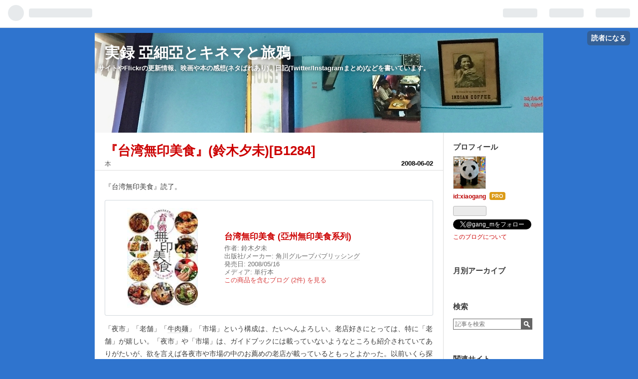

--- FILE ---
content_type: text/html; charset=utf-8
request_url: https://xiaogang.hatenablog.jp/entry/20080602/p1
body_size: 11093
content:
<!DOCTYPE html>
<html
  lang="ja"

data-admin-domain="//blog.hatena.ne.jp"
data-admin-origin="https://blog.hatena.ne.jp"
data-author="xiaogang"
data-avail-langs="ja en"
data-blog="xiaogang.hatenablog.jp"
data-blog-host="xiaogang.hatenablog.jp"
data-blog-is-public="1"
data-blog-name="実録 亞細亞とキネマと旅鴉"
data-blog-owner="xiaogang"
data-blog-show-ads=""
data-blog-show-sleeping-ads=""
data-blog-uri="https://xiaogang.hatenablog.jp/"
data-blog-uuid="10257846132626137822"
data-blogs-uri-base="https://xiaogang.hatenablog.jp"
data-brand="pro"
data-data-layer="{&quot;hatenablog&quot;:{&quot;admin&quot;:{},&quot;analytics&quot;:{&quot;brand_property_id&quot;:&quot;&quot;,&quot;measurement_id&quot;:&quot;&quot;,&quot;non_sampling_property_id&quot;:&quot;&quot;,&quot;property_id&quot;:&quot;&quot;,&quot;separated_property_id&quot;:&quot;UA-29716941-21&quot;},&quot;blog&quot;:{&quot;blog_id&quot;:&quot;10257846132626137822&quot;,&quot;content_seems_japanese&quot;:&quot;true&quot;,&quot;disable_ads&quot;:&quot;pro&quot;,&quot;enable_ads&quot;:&quot;false&quot;,&quot;enable_keyword_link&quot;:&quot;false&quot;,&quot;entry_show_footer_related_entries&quot;:&quot;true&quot;,&quot;force_pc_view&quot;:&quot;false&quot;,&quot;is_public&quot;:&quot;true&quot;,&quot;is_responsive_view&quot;:&quot;false&quot;,&quot;is_sleeping&quot;:&quot;false&quot;,&quot;lang&quot;:&quot;ja&quot;,&quot;name&quot;:&quot;\u5b9f\u9332 \u4e9e\u7d30\u4e9e\u3068\u30ad\u30cd\u30de\u3068\u65c5\u9d09&quot;,&quot;owner_name&quot;:&quot;xiaogang&quot;,&quot;uri&quot;:&quot;https://xiaogang.hatenablog.jp/&quot;},&quot;brand&quot;:&quot;pro&quot;,&quot;page_id&quot;:&quot;entry&quot;,&quot;permalink_entry&quot;:{&quot;author_name&quot;:&quot;xiaogang&quot;,&quot;categories&quot;:&quot;\u672c&quot;,&quot;character_count&quot;:477,&quot;date&quot;:&quot;2008-06-02&quot;,&quot;entry_id&quot;:&quot;10257846132628911508&quot;,&quot;first_category&quot;:&quot;\u672c&quot;,&quot;hour&quot;:&quot;0&quot;,&quot;title&quot;:&quot;\u300e\u53f0\u6e7e\u7121\u5370\u7f8e\u98df\u300f(\u9234\u6728\u5915\u672a)[B1284]&quot;,&quot;uri&quot;:&quot;https://xiaogang.hatenablog.jp/entry/20080602/p1&quot;},&quot;pro&quot;:&quot;pro&quot;,&quot;router_type&quot;:&quot;blogs&quot;}}"
data-device="pc"
data-dont-recommend-pro="false"
data-global-domain="https://hatena.blog"
data-globalheader-color="b"
data-globalheader-type="pc"
data-has-touch-view="1"
data-help-url="https://help.hatenablog.com"
data-page="entry"
data-parts-domain="https://hatenablog-parts.com"
data-plus-available="1"
data-pro="true"
data-router-type="blogs"
data-sentry-dsn="https://03a33e4781a24cf2885099fed222b56d@sentry.io/1195218"
data-sentry-environment="production"
data-sentry-sample-rate="0.1"
data-static-domain="https://cdn.blog.st-hatena.com"
data-version="ce040fcbad0d42a5e1cae88990dad0"




  data-initial-state="{}"

  >
  <head prefix="og: http://ogp.me/ns# fb: http://ogp.me/ns/fb# article: http://ogp.me/ns/article#">

  

  

  


  

  <meta name="robots" content="max-image-preview:large" />


  <meta charset="utf-8"/>
  <meta http-equiv="X-UA-Compatible" content="IE=7; IE=9; IE=10; IE=11" />
  <title>『台湾無印美食』(鈴木夕未)[B1284] - 実録 亞細亞とキネマと旅鴉</title>

  
  <link rel="canonical" href="https://xiaogang.hatenablog.jp/entry/20080602/p1"/>



  

<meta itemprop="name" content="『台湾無印美食』(鈴木夕未)[B1284] - 実録 亞細亞とキネマと旅鴉"/>

  <meta itemprop="image" content="https://cdn.image.st-hatena.com/image/scale/f73c89f125a253c32153769fe0c59482f1c0cc09/backend=imagemagick;version=1;width=1300/https%3A%2F%2Fimages-fe.ssl-images-amazon.com%2Fimages%2FI%2F51eHs2KGBEL._SL160_.jpg"/>


  <meta property="og:title" content="『台湾無印美食』(鈴木夕未)[B1284] - 実録 亞細亞とキネマと旅鴉"/>
<meta property="og:type" content="article"/>
  <meta property="og:url" content="https://xiaogang.hatenablog.jp/entry/20080602/p1"/>

  <meta property="og:image" content="https://cdn.image.st-hatena.com/image/scale/f73c89f125a253c32153769fe0c59482f1c0cc09/backend=imagemagick;version=1;width=1300/https%3A%2F%2Fimages-fe.ssl-images-amazon.com%2Fimages%2FI%2F51eHs2KGBEL._SL160_.jpg"/>

<meta property="og:image:alt" content="『台湾無印美食』(鈴木夕未)[B1284] - 実録 亞細亞とキネマと旅鴉"/>
    <meta property="og:description" content="『台湾無印美食』読了。台湾無印美食 (亞州無印美食系列)作者: 鈴木夕未出版社/メーカー: 角川グループパブリッシング発売日: 2008/05/16メディア: 単行本この商品を含むブログ (2件) を見る「夜市」「老舗」「牛肉麺」「市場」という構成は、たいへんよろしい。老店好きにとっては、特に「老舗」が嬉しい。「夜市」や「市場」は、ガイドブックには載っていないようなところも紹介されていてありがたいが、欲を言えば各夜市や市場の中のお薦めの老店が載っているともっとよかった。以前いくら探しても牛肉麺街が見つからなかった苦い経験をもつ者としては、台北車站の二階に牛肉麺街ができたというニュースに複雑な思…" />
<meta property="og:site_name" content="実録 亞細亞とキネマと旅鴉"/>

  <meta property="article:published_time" content="2008-06-01T15:00:00Z" />

    <meta property="article:tag" content="本" />
      <meta name="twitter:card"  content="summary_large_image" />
    <meta name="twitter:image" content="https://cdn.image.st-hatena.com/image/scale/f73c89f125a253c32153769fe0c59482f1c0cc09/backend=imagemagick;version=1;width=1300/https%3A%2F%2Fimages-fe.ssl-images-amazon.com%2Fimages%2FI%2F51eHs2KGBEL._SL160_.jpg" />  <meta name="twitter:title" content="『台湾無印美食』(鈴木夕未)[B1284] - 実録 亞細亞とキネマと旅鴉" />    <meta name="twitter:description" content="『台湾無印美食』読了。台湾無印美食 (亞州無印美食系列)作者: 鈴木夕未出版社/メーカー: 角川グループパブリッシング発売日: 2008/05/16メディア: 単行本この商品を含むブログ (2件) を見る「夜市」「老舗」「牛肉麺」「市場」という構成は、たいへんよろしい。老店好きにとっては、特に「老舗」が嬉しい。「夜市」…" />  <meta name="twitter:app:name:iphone" content="はてなブログアプリ" />
  <meta name="twitter:app:id:iphone" content="583299321" />
  <meta name="twitter:app:url:iphone" content="hatenablog:///open?uri=https%3A%2F%2Fxiaogang.hatenablog.jp%2Fentry%2F20080602%2Fp1" />  <meta name="twitter:site" content="@gang_m" />
  
    <meta name="description" content="『台湾無印美食』読了。台湾無印美食 (亞州無印美食系列)作者: 鈴木夕未出版社/メーカー: 角川グループパブリッシング発売日: 2008/05/16メディア: 単行本この商品を含むブログ (2件) を見る「夜市」「老舗」「牛肉麺」「市場」という構成は、たいへんよろしい。老店好きにとっては、特に「老舗」が嬉しい。「夜市」や「市場」は、ガイドブックには載っていないようなところも紹介されていてありがたいが、欲を言えば各夜市や市場の中のお薦めの老店が載っているともっとよかった。以前いくら探しても牛肉麺街が見つからなかった苦い経験をもつ者としては、台北車站の二階に牛肉麺街ができたというニュースに複雑な思…" />
    <meta name="keywords" content="インド バンガロール ベンガルール" />


  
<script
  id="embed-gtm-data-layer-loader"
  data-data-layer-page-specific="{&quot;hatenablog&quot;:{&quot;blogs_permalink&quot;:{&quot;is_blog_sleeping&quot;:&quot;false&quot;,&quot;blog_afc_issued&quot;:&quot;false&quot;,&quot;entry_afc_issued&quot;:&quot;false&quot;,&quot;is_author_pro&quot;:&quot;true&quot;,&quot;has_related_entries_with_elasticsearch&quot;:&quot;true&quot;}}}"
>
(function() {
  function loadDataLayer(elem, attrName) {
    if (!elem) { return {}; }
    var json = elem.getAttribute(attrName);
    if (!json) { return {}; }
    return JSON.parse(json);
  }

  var globalVariables = loadDataLayer(
    document.documentElement,
    'data-data-layer'
  );
  var pageSpecificVariables = loadDataLayer(
    document.getElementById('embed-gtm-data-layer-loader'),
    'data-data-layer-page-specific'
  );

  var variables = [globalVariables, pageSpecificVariables];

  if (!window.dataLayer) {
    window.dataLayer = [];
  }

  for (var i = 0; i < variables.length; i++) {
    window.dataLayer.push(variables[i]);
  }
})();
</script>

<!-- Google Tag Manager -->
<script>(function(w,d,s,l,i){w[l]=w[l]||[];w[l].push({'gtm.start':
new Date().getTime(),event:'gtm.js'});var f=d.getElementsByTagName(s)[0],
j=d.createElement(s),dl=l!='dataLayer'?'&l='+l:'';j.async=true;j.src=
'https://www.googletagmanager.com/gtm.js?id='+i+dl;f.parentNode.insertBefore(j,f);
})(window,document,'script','dataLayer','GTM-P4CXTW');</script>
<!-- End Google Tag Manager -->











  <link rel="shortcut icon" href="https://xiaogang.hatenablog.jp/icon/favicon">
<link rel="apple-touch-icon" href="https://xiaogang.hatenablog.jp/icon/touch">
<link rel="icon" sizes="192x192" href="https://xiaogang.hatenablog.jp/icon/link">

  

<link rel="alternate" type="application/atom+xml" title="Atom" href="https://xiaogang.hatenablog.jp/feed"/>
<link rel="alternate" type="application/rss+xml" title="RSS2.0" href="https://xiaogang.hatenablog.jp/rss"/>

  <link rel="alternate" type="application/json+oembed" href="https://hatena.blog/oembed?url=https%3A%2F%2Fxiaogang.hatenablog.jp%2Fentry%2F20080602%2Fp1&amp;format=json" title="oEmbed Profile of 『台湾無印美食』(鈴木夕未)[B1284]"/>
<link rel="alternate" type="text/xml+oembed" href="https://hatena.blog/oembed?url=https%3A%2F%2Fxiaogang.hatenablog.jp%2Fentry%2F20080602%2Fp1&amp;format=xml" title="oEmbed Profile of 『台湾無印美食』(鈴木夕未)[B1284]"/>
  
  <link rel="author" href="http://www.hatena.ne.jp/xiaogang/">

  

  
      <link rel="preload" href="https://cdn-ak.f.st-hatena.com/images/fotolife/x/xiaogang/20161016/20161016172400.jpg" as="image"/>


  
    
<link rel="stylesheet" type="text/css" href="https://cdn.blog.st-hatena.com/css/blog.css?version=ce040fcbad0d42a5e1cae88990dad0"/>

    
  <link rel="stylesheet" type="text/css" href="https://usercss.blog.st-hatena.com/blog_style/10257846132626137822/fa3e58c4d66b87d69a126a001d334bb324883189"/>
  
  

  

  
<script> </script>

  
<style>
  div#google_afc_user,
  div.google-afc-user-container,
  div.google_afc_image,
  div.google_afc_blocklink {
      display: block !important;
  }
</style>


  

  
    <script type="application/ld+json">{"@context":"http://schema.org","@type":"Article","dateModified":"2018-09-13T08:50:24+09:00","datePublished":"2008-06-02T00:00:00+09:00","description":"『台湾無印美食』読了。台湾無印美食 (亞州無印美食系列)作者: 鈴木夕未出版社/メーカー: 角川グループパブリッシング発売日: 2008/05/16メディア: 単行本この商品を含むブログ (2件) を見る「夜市」「老舗」「牛肉麺」「市場」という構成は、たいへんよろしい。老店好きにとっては、特に「老舗」が嬉しい。「夜市」や「市場」は、ガイドブックには載っていないようなところも紹介されていてありがたいが、欲を言えば各夜市や市場の中のお薦めの老店が載っているともっとよかった。以前いくら探しても牛肉麺街が見つからなかった苦い経験をもつ者としては、台北車站の二階に牛肉麺街ができたというニュースに複雑な思…","headline":"『台湾無印美食』(鈴木夕未)[B1284]","image":["https://images-fe.ssl-images-amazon.com/images/I/51eHs2KGBEL._SL160_.jpg"],"mainEntityOfPage":{"@id":"https://xiaogang.hatenablog.jp/entry/20080602/p1","@type":"WebPage"}}</script>

  

  
</head>

  <body class="page-entry header-image-enable category-本 globalheader-ng-enabled">
    

<div id="globalheader-container"
  data-brand="hatenablog"
  
  >
  <iframe id="globalheader" height="37" frameborder="0" allowTransparency="true"></iframe>
</div>


  
  
  
    <nav class="
      blog-controlls
      
    ">
      <div class="blog-controlls-blog-icon">
        <a href="https://xiaogang.hatenablog.jp/">
          <img src="https://cdn.image.st-hatena.com/image/square/0ec88a77a0840f7d3fffc01bb2e3d1cbd8b77417/backend=imagemagick;height=128;version=1;width=128/https%3A%2F%2Fcdn.user.blog.st-hatena.com%2Fblog_custom_icon%2F189562%2F1537259006208988" alt="実録 亞細亞とキネマと旅鴉"/>
        </a>
      </div>
      <div class="blog-controlls-title">
        <a href="https://xiaogang.hatenablog.jp/">実録 亞細亞とキネマと旅鴉</a>
      </div>
      <a href="https://blog.hatena.ne.jp/xiaogang/xiaogang.hatenablog.jp/subscribe?utm_source=blogs_topright_button&amp;utm_medium=button&amp;utm_campaign=subscribe_blog" class="blog-controlls-subscribe-btn test-blog-header-controlls-subscribe">
        読者になる
      </a>
    </nav>
  

  <div id="container">
    <div id="container-inner">
      <header id="blog-title" data-brand="hatenablog">
  <div id="blog-title-inner" style="background-image: url('https://cdn-ak.f.st-hatena.com/images/fotolife/x/xiaogang/20161016/20161016172400.jpg'); background-position: center -501px;">
    <div id="blog-title-content">
      <h1 id="title"><a href="https://xiaogang.hatenablog.jp/">実録 亞細亞とキネマと旅鴉</a></h1>
      
        <h2 id="blog-description"> サイトやFlickrの更新情報、映画や本の感想(ネタばれあり)、日記(Twitter/Instagramまとめ)などを書いています。</h2>
      
    </div>
  </div>
</header>

      

      
      




<div id="content" class="hfeed"
  
  >
  <div id="content-inner">
    <div id="wrapper">
      <div id="main">
        <div id="main-inner">
          

          



          
  
  <!-- google_ad_section_start -->
  <!-- rakuten_ad_target_begin -->
  
  
  

  

  
    
      
        <article class="entry hentry test-hentry js-entry-article date-first autopagerize_page_element chars-800 words-100 mode-hatena entry-odd" id="entry-10257846132628911508" data-keyword-campaign="" data-uuid="10257846132628911508" data-publication-type="entry">
  <div class="entry-inner">
    <header class="entry-header">
  
    <div class="date entry-date first">
    <a href="https://xiaogang.hatenablog.jp/archive/2008/06/02" rel="nofollow">
      <time datetime="2008-06-01T15:00:00Z" title="2008-06-01T15:00:00Z">
        <span class="date-year">2008</span><span class="hyphen">-</span><span class="date-month">06</span><span class="hyphen">-</span><span class="date-day">02</span>
      </time>
    </a>
      </div>
  <h1 class="entry-title">
  <a href="https://xiaogang.hatenablog.jp/entry/20080602/p1" class="entry-title-link bookmark">『台湾無印美食』(鈴木夕未)[B1284]</a>
</h1>

  
  

  <div class="entry-categories categories">
    
    <a href="https://xiaogang.hatenablog.jp/archive/category/%E6%9C%AC" class="entry-category-link category-本">本</a>
    
  </div>


  

  

</header>

    


    <div class="entry-content hatenablog-entry">
  
    <p>『台湾無印美食』読了。<div class="hatena-asin-detail"><a href="http://www.amazon.co.jp/exec/obidos/ASIN/4048946706/xiaogangdiary-22/"><img src="https://images-fe.ssl-images-amazon.com/images/I/51eHs2KGBEL._SL160_.jpg" class="hatena-asin-detail-image" alt="台湾無印美食 (亞州無印美食系列)" title="台湾無印美食 (亞州無印美食系列)"></a><div class="hatena-asin-detail-info"><p class="hatena-asin-detail-title"><a href="http://www.amazon.co.jp/exec/obidos/ASIN/4048946706/xiaogangdiary-22/">台湾無印美食 (亞州無印美食系列)</a></p><ul><li><span class="hatena-asin-detail-label">作者:</span> 鈴木夕未</li><li><span class="hatena-asin-detail-label">出版社/メーカー:</span> <a class="keyword" href="http://d.hatena.ne.jp/keyword/%B3%D1%C0%EE%A5%B0%A5%EB%A1%BC%A5%D7%A5%D1%A5%D6%A5%EA%A5%C3%A5%B7%A5%F3%A5%B0">角川グループパブリッシング</a></li><li><span class="hatena-asin-detail-label">発売日:</span> 2008/05/16</li><li><span class="hatena-asin-detail-label">メディア:</span> 単行本</li><li><a href="http://d.hatena.ne.jp/asin/4048946706/xiaogangdiary-22" target="_blank">この商品を含むブログ (2件) を見る</a></li></ul></div><div class="hatena-asin-detail-foot"></div></div>「夜市」「老舗」「<a class="keyword" href="http://d.hatena.ne.jp/keyword/%B5%ED%C6%F9%CC%CD">牛肉麺</a>」「市場」という構成は、たいへんよろしい。老店好きにとっては、特に「老舗」が嬉しい。「夜市」や「市場」は、ガイドブックには載っていないようなところも紹介されていてありがたいが、欲を言えば各夜市や市場の中のお薦めの老店が載っているともっとよかった。以前いくら探しても<a class="keyword" href="http://d.hatena.ne.jp/keyword/%B5%ED%C6%F9%CC%CD">牛肉麺</a>街が見つからなかった苦い経験をもつ者としては、<a class="keyword" href="http://d.hatena.ne.jp/keyword/%C2%E6%CB%CC">台北</a>車站の二階に<a class="keyword" href="http://d.hatena.ne.jp/keyword/%B5%ED%C6%F9%CC%CD">牛肉麺</a>街ができたというニュースに複雑な思いである。</p><p>「台湾無印美食」と言いつつ、「<a class="keyword" href="http://d.hatena.ne.jp/keyword/%C2%E6%CB%CC">台北</a>無印美食」しか書いてない点は不満。高鐡ができて西海岸の移動は格段に速くなったし、台湾では老街や<a class="keyword" href="http://d.hatena.ne.jp/keyword/%C5%EC%B3%A4%B4%DF">東海岸</a>が注目されているので、いいかげんそれらに対応したガイド本が出てもよさそうなものである。</p><p>時々日本語がヘンだと思いながら読んでいて、「雪解け間近の流氷のようになだれ込んでくる轟音」(p. 146)という表現に絶句。</p>

    
    




    

  
</div>

    
  <footer class="entry-footer">
    
    <div class="entry-tags-wrapper">
  <div class="entry-tags">  </div>
</div>

    <p class="entry-footer-section track-inview-by-gtm" data-gtm-track-json="{&quot;area&quot;: &quot;finish_reading&quot;}">
  <span class="author vcard"><span class="fn" data-load-nickname="1" data-user-name="xiaogang" >xiaogang</span></span>
  <span class="entry-footer-time"><a href="https://xiaogang.hatenablog.jp/entry/20080602/p1"><time data-relative datetime="2008-06-01T15:00:00Z" title="2008-06-01T15:00:00Z" class="updated">2008-06-02 00:00</time></a></span>
  
  
  
    <span class="
      entry-footer-subscribe
      
    " data-test-blog-controlls-subscribe>
      <a href="https://blog.hatena.ne.jp/xiaogang/xiaogang.hatenablog.jp/subscribe?utm_campaign=subscribe_blog&amp;utm_medium=button&amp;utm_source=blogs_entry_footer">
        読者になる
      </a>
    </span>
  
</p>

    

    
<div class="social-buttons">
  
  
    <div class="social-button-item">
      <a href="https://b.hatena.ne.jp/entry/s/xiaogang.hatenablog.jp/entry/20080602/p1" class="hatena-bookmark-button" data-hatena-bookmark-url="https://xiaogang.hatenablog.jp/entry/20080602/p1" data-hatena-bookmark-layout="vertical-balloon" data-hatena-bookmark-lang="ja" title="この記事をはてなブックマークに追加"><img src="https://b.st-hatena.com/images/entry-button/button-only.gif" alt="この記事をはてなブックマークに追加" width="20" height="20" style="border: none;" /></a>
    </div>
  
  
    <div class="social-button-item">
      <div class="fb-share-button" data-layout="box_count" data-href="https://xiaogang.hatenablog.jp/entry/20080602/p1"></div>
    </div>
  
  
    
    
    <div class="social-button-item">
      <a
          class="entry-share-button entry-share-button-twitter test-share-button-twitter"
          href="https://x.com/intent/tweet?text=%E3%80%8E%E5%8F%B0%E6%B9%BE%E7%84%A1%E5%8D%B0%E7%BE%8E%E9%A3%9F%E3%80%8F(%E9%88%B4%E6%9C%A8%E5%A4%95%E6%9C%AA)%5BB1284%5D+-+%E5%AE%9F%E9%8C%B2+%E4%BA%9E%E7%B4%B0%E4%BA%9E%E3%81%A8%E3%82%AD%E3%83%8D%E3%83%9E%E3%81%A8%E6%97%85%E9%B4%89&amp;url=https%3A%2F%2Fxiaogang.hatenablog.jp%2Fentry%2F20080602%2Fp1"
          title="X（Twitter）で投稿する"
        ></a>
    </div>
  
  
  
  
  
  
</div>

    

    <div class="customized-footer">
      

        

          <div class="entry-footer-modules" id="entry-footer-secondary-modules">      
<div class="hatena-module hatena-module-related-entries" >
      
  <!-- Hatena-Epic-has-related-entries-with-elasticsearch:true -->
  <div class="hatena-module-title">
    関連記事
  </div>
  <div class="hatena-module-body">
    <ul class="related-entries hatena-urllist urllist-with-thumbnails">
  
  
    
    <li class="urllist-item related-entries-item">
      <div class="urllist-item-inner related-entries-item-inner">
        
          
                      <div class="urllist-date-link related-entries-date-link">
  <a href="https://xiaogang.hatenablog.jp/archive/2019/08/15" rel="nofollow">
    <time datetime="2019-08-14T18:30:00Z" title="2019年8月15日">
      2019-08-15
    </time>
  </a>
</div>

          <a href="https://xiaogang.hatenablog.jp/entry/2019/08/15/p1" class="urllist-title-link related-entries-title-link  urllist-title related-entries-title">台湾旅行第六日：台南→新化→台南(2019年8月15日の日記)</a>




          
          

                      <div class="urllist-entry-body related-entries-entry-body">早安台南。 https://t.co/gtldC2krLG pic.twitter.com/uQHYW6b2…</div>
      </div>
    </li>
  
    
    <li class="urllist-item related-entries-item">
      <div class="urllist-item-inner related-entries-item-inner">
        
          
                      <div class="urllist-date-link related-entries-date-link">
  <a href="https://xiaogang.hatenablog.jp/archive/2009/12/14" rel="nofollow">
    <time datetime="2009-12-13T15:00:00Z" title="2009年12月14日">
      2009-12-14
    </time>
  </a>
</div>

          <a href="https://xiaogang.hatenablog.jp/entry/20091214/p1" class="urllist-title-link related-entries-title-link  urllist-title related-entries-title">『星のフラメンコ(天倫淚)』(森永健次郎)[C1966-46]</a>




          
          

                      <div class="urllist-entry-body related-entries-entry-body">藤沢のハローワークへ失業認定に行ったついでに(どこがついでじ…</div>
      </div>
    </li>
  
    
    <li class="urllist-item related-entries-item">
      <div class="urllist-item-inner related-entries-item-inner">
        
          
                      <a class="urllist-image-link related-entries-image-link" href="https://xiaogang.hatenablog.jp/entry/20090429/p1">
  <img alt="台湾旅行第一日：鎌倉→台北→中和→台北" src="https://cdn.image.st-hatena.com/image/square/ce0e0cecd35394b57cc3f38a4a6199ca0f23772a/backend=imagemagick;height=100;version=1;width=100/https%3A%2F%2Fcdn-ak.f.st-hatena.com%2Fimages%2Ffotolife%2Fx%2Fxiaogang%2F20090510%2F20090510095925.jpg" class="urllist-image related-entries-image" title="台湾旅行第一日：鎌倉→台北→中和→台北" width="100" height="100" loading="lazy">
</a>
            <div class="urllist-date-link related-entries-date-link">
  <a href="https://xiaogang.hatenablog.jp/archive/2009/04/29" rel="nofollow">
    <time datetime="2009-04-28T15:00:00Z" title="2009年4月29日">
      2009-04-29
    </time>
  </a>
</div>

          <a href="https://xiaogang.hatenablog.jp/entry/20090429/p1" class="urllist-title-link related-entries-title-link  urllist-title related-entries-title">台湾旅行第一日：鎌倉→台北→中和→台北</a>




          
          

                      <div class="urllist-entry-body related-entries-entry-body">今年の黄金周は台湾へ行くことにした。ロケ地探しの重点映画は…</div>
      </div>
    </li>
  
    
    <li class="urllist-item related-entries-item">
      <div class="urllist-item-inner related-entries-item-inner">
        
          
                      <a class="urllist-image-link related-entries-image-link" href="https://xiaogang.hatenablog.jp/entry/20090410/p2">
  <img alt="『台北美味しい物語  - 小さな食堂で食べる気取らない品々』(内海彰)[B1331]" src="https://cdn.image.st-hatena.com/image/square/3d093ae7a3905ff55f6e373dae13f80ba9a56ab5/backend=imagemagick;height=100;version=1;width=100/https%3A%2F%2Fimages-fe.ssl-images-amazon.com%2Fimages%2FI%2F51kmGRGlCcL._SL160_.jpg" class="urllist-image related-entries-image" title="『台北美味しい物語  - 小さな食堂で食べる気取らない品々』(内海彰)[B1331]" width="100" height="100" loading="lazy">
</a>
            <div class="urllist-date-link related-entries-date-link">
  <a href="https://xiaogang.hatenablog.jp/archive/2009/04/10" rel="nofollow">
    <time datetime="2009-04-09T15:00:01Z" title="2009年4月10日">
      2009-04-10
    </time>
  </a>
</div>

          <a href="https://xiaogang.hatenablog.jp/entry/20090410/p2" class="urllist-title-link related-entries-title-link  urllist-title related-entries-title">『台北美味しい物語 - 小さな食堂で食べる気取らない品々』(内海彰)[B1331]</a>




          
          

                      <div class="urllist-entry-body related-entries-entry-body">『台北美味しい物語 - 小さな食堂で食べる気取らない品々』読了…</div>
      </div>
    </li>
  
    
    <li class="urllist-item related-entries-item">
      <div class="urllist-item-inner related-entries-item-inner">
        
          
                      <a class="urllist-image-link related-entries-image-link" href="https://xiaogang.hatenablog.jp/entry/20080102/p1">
  <img alt="台湾旅行第五日：花蓮→磯崎→光復→富源→玉里→白桑安→靜浦→豐田→花蓮" src="https://cdn.image.st-hatena.com/image/square/546a7f56205ea8c82a7d734274c4630c35309b93/backend=imagemagick;height=100;version=1;width=100/https%3A%2F%2Fcdn-ak.f.st-hatena.com%2Fimages%2Ffotolife%2Fx%2Fxiaogang%2F20080127%2F20080127200209.jpg" class="urllist-image related-entries-image" title="台湾旅行第五日：花蓮→磯崎→光復→富源→玉里→白桑安→靜浦→豐田→花蓮" width="100" height="100" loading="lazy">
</a>
            <div class="urllist-date-link related-entries-date-link">
  <a href="https://xiaogang.hatenablog.jp/archive/2008/01/02" rel="nofollow">
    <time datetime="2008-01-01T15:00:00Z" title="2008年1月2日">
      2008-01-02
    </time>
  </a>
</div>

          <a href="https://xiaogang.hatenablog.jp/entry/20080102/p1" class="urllist-title-link related-entries-title-link  urllist-title related-entries-title">台湾旅行第五日：花蓮→磯崎→光復→富源→玉里→白桑安→靜浦→豐田→花蓮</a>




          
          

                      <div class="urllist-entry-body related-entries-entry-body">花蓮の朝はあまり早くない。開いているお店を探して街をぐるぐ…</div>
      </div>
    </li>
  
</ul>

  </div>
</div>
  </div>
        

      
    </div>
    
  <div class="comment-box js-comment-box">
    
    <ul class="comment js-comment">
      <li class="read-more-comments" style="display: none;"><a>もっと読む</a></li>
    </ul>
    
      <a class="leave-comment-title js-leave-comment-title">コメントを書く</a>
    
  </div>

  </footer>

  </div>
</article>

      
      
    
  

  
  <!-- rakuten_ad_target_end -->
  <!-- google_ad_section_end -->
  
  
  
  <div class="pager pager-permalink permalink">
    
      
      <span class="pager-prev">
        <a href="https://xiaogang.hatenablog.jp/entry/20080606/p1" rel="prev">
          <span class="pager-arrow">&laquo; </span>
          草津よいとこ往路：鎌倉→草津温泉
        </a>
      </span>
    
    
      
      <span class="pager-next">
        <a href="https://xiaogang.hatenablog.jp/entry/20080601/p1" rel="next">
          『山のあなた 徳市の恋』(石井克人)[C2008…
          <span class="pager-arrow"> &raquo;</span>
        </a>
      </span>
    
  </div>


  



        </div>
      </div>

      <aside id="box1">
  <div id="box1-inner">
  </div>
</aside>

    </div><!-- #wrapper -->

    
<aside id="box2">
  
  <div id="box2-inner">
    
      

<div class="hatena-module hatena-module-profile">
  <div class="hatena-module-title">
    プロフィール
  </div>
  <div class="hatena-module-body">
    
    <a href="https://xiaogang.hatenablog.jp/about" class="profile-icon-link">
      <img src="https://cdn.profile-image.st-hatena.com/users/xiaogang/profile.png?1537248227"
      alt="id:xiaogang" class="profile-icon" />
    </a>
    

    
    <span class="id">
      <a href="https://xiaogang.hatenablog.jp/about" class="hatena-id-link"><span data-load-nickname="1" data-user-name="xiaogang">id:xiaogang</span></a>
      
  
  
    <a href="https://blog.hatena.ne.jp/-/pro?plus_via=blog_plus_badge&amp;utm_source=pro_badge&amp;utm_medium=referral&amp;utm_campaign=register_pro" title="はてなブログPro"><i class="badge-type-pro">はてなブログPro</i></a>
  


    </span>
    

    

    

    
      <div class="hatena-follow-button-box btn-subscribe js-hatena-follow-button-box"
  
  >

  <a href="#" class="hatena-follow-button js-hatena-follow-button">
    <span class="subscribing">
      <span class="foreground">読者です</span>
      <span class="background">読者をやめる</span>
    </span>
    <span class="unsubscribing" data-track-name="profile-widget-subscribe-button" data-track-once>
      <span class="foreground">読者になる</span>
      <span class="background">読者になる</span>
    </span>
  </a>
  <div class="subscription-count-box js-subscription-count-box">
    <i></i>
    <u></u>
    <span class="subscription-count js-subscription-count">
    </span>
  </div>
</div>

    

    
      <div class="hatena-follow-button-box">
        <a href="https://twitter.com/gang_m" title="X（Twitter）アカウント" class="btn-twitter" data-lang="ja">
          <img src="https://cdn.blog.st-hatena.com/images/theme/plofile-socialize-x.svg?version=ce040fcbad0d42a5e1cae88990dad0" alt="X">
          <span>
            @gang_mをフォロー
          </span>
        </a>
      </div>
    

    <div class="profile-about">
      <a href="https://xiaogang.hatenablog.jp/about">このブログについて</a>
    </div>

  </div>
</div>

    
      

<div class="hatena-module hatena-module-archive" data-archive-type="calendar" data-archive-url="https://xiaogang.hatenablog.jp/archive">
  <div class="hatena-module-title">
    <a href="https://xiaogang.hatenablog.jp/archive">月別アーカイブ</a>
  </div>
  <div class="hatena-module-body">
    
  </div>
</div>

    
      <div class="hatena-module hatena-module-search-box">
  <div class="hatena-module-title">
    検索
  </div>
  <div class="hatena-module-body">
    <form class="search-form" role="search" action="https://xiaogang.hatenablog.jp/search" method="get">
  <input type="text" name="q" class="search-module-input" value="" placeholder="記事を検索" required>
  <input type="submit" value="検索" class="search-module-button" />
</form>

  </div>
</div>

    
      <div class="hatena-module hatena-module-links">
  <div class="hatena-module-title">
    関連サイト
  </div>
  <div class="hatena-module-body">
    <ul class="hatena-urllist">
      
        <li>
          <a href="http://www.gangm.net">亞細亞とキネマと旅鴉</a>
        </li>
      
        <li>
          <a href="https://www.flickr.com/photos/gang_m/collections">Flickr(写真アルバム)</a>
        </li>
      
        <li>
          <a href="https://b.hatena.ne.jp/xiaogang/">はてなブックマーク</a>
        </li>
      
        <li>
          <a href="https://www.instagram.com/gang_m/">Instagram</a>
        </li>
      
    </ul>
  </div>
</div>

    
      <div class="hatena-module hatena-module-recent-entries ">
  <div class="hatena-module-title">
    <a href="https://xiaogang.hatenablog.jp/archive">
      最新記事
    </a>
  </div>
  <div class="hatena-module-body">
    <ul class="recent-entries hatena-urllist ">
  
  
    
    <li class="urllist-item recent-entries-item">
      <div class="urllist-item-inner recent-entries-item-inner">
        
          
          
          <a href="https://xiaogang.hatenablog.jp/entry/2026/01/16/p2" class="urllist-title-link recent-entries-title-link  urllist-title recent-entries-title">2026年1月16日の日記</a>




          
                      <div class="urllist-categories recent-entries-categories">    <a class="urllist-category-link recent-entries-category-link category-日記" href="https://xiaogang.hatenablog.jp/archive/category/%E6%97%A5%E8%A8%98">
      日記
    </a>    <a class="urllist-category-link recent-entries-category-link category-食" href="https://xiaogang.hatenablog.jp/archive/category/%E9%A3%9F">
      食
    </a>
</div>


                </div>
    </li>
  
    
    <li class="urllist-item recent-entries-item">
      <div class="urllist-item-inner recent-entries-item-inner">
        
          
          
          <a href="https://xiaogang.hatenablog.jp/entry/2026/01/16/p1" class="urllist-title-link recent-entries-title-link  urllist-title recent-entries-title">ベンガルール：封切14本／全35本</a>




          
                      <div class="urllist-categories recent-entries-categories">    <a class="urllist-category-link recent-entries-category-link category-今週のインド映画" href="https://xiaogang.hatenablog.jp/archive/category/%E4%BB%8A%E9%80%B1%E3%81%AE%E3%82%A4%E3%83%B3%E3%83%89%E6%98%A0%E7%94%BB">
      今週のインド映画
    </a>
</div>


                </div>
    </li>
  
    
    <li class="urllist-item recent-entries-item">
      <div class="urllist-item-inner recent-entries-item-inner">
        
          
          
          <a href="https://xiaogang.hatenablog.jp/entry/2026/01/15/p1" class="urllist-title-link recent-entries-title-link  urllist-title recent-entries-title">2026年1月15日の日記</a>




          
                      <div class="urllist-categories recent-entries-categories">    <a class="urllist-category-link recent-entries-category-link category-日記" href="https://xiaogang.hatenablog.jp/archive/category/%E6%97%A5%E8%A8%98">
      日記
    </a>    <a class="urllist-category-link recent-entries-category-link category-食" href="https://xiaogang.hatenablog.jp/archive/category/%E9%A3%9F">
      食
    </a>
</div>


                </div>
    </li>
  
    
    <li class="urllist-item recent-entries-item">
      <div class="urllist-item-inner recent-entries-item-inner">
        
          
          
          <a href="https://xiaogang.hatenablog.jp/entry/2026/01/14/p1" class="urllist-title-link recent-entries-title-link  urllist-title recent-entries-title">2026年1月14日の日記</a>




          
                      <div class="urllist-categories recent-entries-categories">    <a class="urllist-category-link recent-entries-category-link category-日記" href="https://xiaogang.hatenablog.jp/archive/category/%E6%97%A5%E8%A8%98">
      日記
    </a>
</div>


                </div>
    </li>
  
    
    <li class="urllist-item recent-entries-item">
      <div class="urllist-item-inner recent-entries-item-inner">
        
          
          
          <a href="https://xiaogang.hatenablog.jp/entry/2026/01/13/p1" class="urllist-title-link recent-entries-title-link  urllist-title recent-entries-title">2026年1月13日の日記</a>




          
                      <div class="urllist-categories recent-entries-categories">    <a class="urllist-category-link recent-entries-category-link category-日記" href="https://xiaogang.hatenablog.jp/archive/category/%E6%97%A5%E8%A8%98">
      日記
    </a>    <a class="urllist-category-link recent-entries-category-link category-食" href="https://xiaogang.hatenablog.jp/archive/category/%E9%A3%9F">
      食
    </a>    <a class="urllist-category-link recent-entries-category-link category-note" href="https://xiaogang.hatenablog.jp/archive/category/note">
      note
    </a>
</div>


                </div>
    </li>
  
    
    <li class="urllist-item recent-entries-item">
      <div class="urllist-item-inner recent-entries-item-inner">
        
          
          
          <a href="https://xiaogang.hatenablog.jp/entry/202601/12/p1" class="urllist-title-link recent-entries-title-link  urllist-title recent-entries-title">2026年1月12日の日記</a>




          
                      <div class="urllist-categories recent-entries-categories">    <a class="urllist-category-link recent-entries-category-link category-日記" href="https://xiaogang.hatenablog.jp/archive/category/%E6%97%A5%E8%A8%98">
      日記
    </a>    <a class="urllist-category-link recent-entries-category-link category-食" href="https://xiaogang.hatenablog.jp/archive/category/%E9%A3%9F">
      食
    </a>    <a class="urllist-category-link recent-entries-category-link category-建築" href="https://xiaogang.hatenablog.jp/archive/category/%E5%BB%BA%E7%AF%89">
      建築
    </a>
</div>


                </div>
    </li>
  
    
    <li class="urllist-item recent-entries-item">
      <div class="urllist-item-inner recent-entries-item-inner">
        
          
          
          <a href="https://xiaogang.hatenablog.jp/entry/2026/01/11/p1" class="urllist-title-link recent-entries-title-link  urllist-title recent-entries-title">2026年1月11日の日記</a>




          
                      <div class="urllist-categories recent-entries-categories">    <a class="urllist-category-link recent-entries-category-link category-日記" href="https://xiaogang.hatenablog.jp/archive/category/%E6%97%A5%E8%A8%98">
      日記
    </a>    <a class="urllist-category-link recent-entries-category-link category-食" href="https://xiaogang.hatenablog.jp/archive/category/%E9%A3%9F">
      食
    </a>
</div>


                </div>
    </li>
  
    
    <li class="urllist-item recent-entries-item">
      <div class="urllist-item-inner recent-entries-item-inner">
        
          
          
          <a href="https://xiaogang.hatenablog.jp/entry/2026/01/10/p1" class="urllist-title-link recent-entries-title-link  urllist-title recent-entries-title">2026年1月10日の日記</a>




          
                      <div class="urllist-categories recent-entries-categories">    <a class="urllist-category-link recent-entries-category-link category-日記" href="https://xiaogang.hatenablog.jp/archive/category/%E6%97%A5%E8%A8%98">
      日記
    </a>    <a class="urllist-category-link recent-entries-category-link category-食" href="https://xiaogang.hatenablog.jp/archive/category/%E9%A3%9F">
      食
    </a>    <a class="urllist-category-link recent-entries-category-link category-建築" href="https://xiaogang.hatenablog.jp/archive/category/%E5%BB%BA%E7%AF%89">
      建築
    </a>
</div>


                </div>
    </li>
  
    
    <li class="urllist-item recent-entries-item">
      <div class="urllist-item-inner recent-entries-item-inner">
        
          
          
          <a href="https://xiaogang.hatenablog.jp/entry/2026/01/09/p2" class="urllist-title-link recent-entries-title-link  urllist-title recent-entries-title">2026年1月9日の日記</a>




          
                      <div class="urllist-categories recent-entries-categories">    <a class="urllist-category-link recent-entries-category-link category-日記" href="https://xiaogang.hatenablog.jp/archive/category/%E6%97%A5%E8%A8%98">
      日記
    </a>    <a class="urllist-category-link recent-entries-category-link category-食" href="https://xiaogang.hatenablog.jp/archive/category/%E9%A3%9F">
      食
    </a>
</div>


                </div>
    </li>
  
    
    <li class="urllist-item recent-entries-item">
      <div class="urllist-item-inner recent-entries-item-inner">
        
          
          
          <a href="https://xiaogang.hatenablog.jp/entry/2026/01/09/p1" class="urllist-title-link recent-entries-title-link  urllist-title recent-entries-title">ベンガルール：封切9本／全23本</a>




          
                      <div class="urllist-categories recent-entries-categories">    <a class="urllist-category-link recent-entries-category-link category-今週のインド映画" href="https://xiaogang.hatenablog.jp/archive/category/%E4%BB%8A%E9%80%B1%E3%81%AE%E3%82%A4%E3%83%B3%E3%83%89%E6%98%A0%E7%94%BB">
      今週のインド映画
    </a>
</div>


                </div>
    </li>
  
</ul>

      </div>
</div>

    
      

<div class="hatena-module hatena-module-category">
  <div class="hatena-module-title">
    カテゴリー
  </div>
  <div class="hatena-module-body">
    <ul class="hatena-urllist">
      
        <li>
          <a href="https://xiaogang.hatenablog.jp/archive/category/%E9%A3%9F" class="category-食">
            食 (3114)
          </a>
        </li>
      
        <li>
          <a href="https://xiaogang.hatenablog.jp/archive/category/%E6%97%A5%E8%A8%98" class="category-日記">
            日記 (2577)
          </a>
        </li>
      
        <li>
          <a href="https://xiaogang.hatenablog.jp/archive/category/%E4%BB%8A%E9%80%B1%E3%81%AE%E3%82%A4%E3%83%B3%E3%83%89%E6%98%A0%E7%94%BB" class="category-今週のインド映画">
            今週のインド映画 (463)
          </a>
        </li>
      
        <li>
          <a href="https://xiaogang.hatenablog.jp/archive/category/note" class="category-note">
            note (40)
          </a>
        </li>
      
        <li>
          <a href="https://xiaogang.hatenablog.jp/archive/category/%E5%BB%BA%E7%AF%89" class="category-建築">
            建築 (365)
          </a>
        </li>
      
        <li>
          <a href="https://xiaogang.hatenablog.jp/archive/category/%E8%A6%B3%E3%81%9F%E6%98%A0%E7%94%BB" class="category-観た映画">
            観た映画 (921)
          </a>
        </li>
      
        <li>
          <a href="https://xiaogang.hatenablog.jp/archive/category/%E6%97%85" class="category-旅">
            旅 (379)
          </a>
        </li>
      
        <li>
          <a href="https://xiaogang.hatenablog.jp/archive/category/%E3%83%AD%E3%82%B1%E5%9C%B0" class="category-ロケ地">
            ロケ地 (171)
          </a>
        </li>
      
        <li>
          <a href="https://xiaogang.hatenablog.jp/archive/category/%E6%98%A0%E7%94%BB%E3%81%BE%E3%81%A8%E3%82%81" class="category-映画まとめ">
            映画まとめ (36)
          </a>
        </li>
      
        <li>
          <a href="https://xiaogang.hatenablog.jp/archive/category/%E6%98%A0%E7%94%BB%E9%A4%A8" class="category-映画館">
            映画館 (141)
          </a>
        </li>
      
        <li>
          <a href="https://xiaogang.hatenablog.jp/archive/category/%E3%83%91%E3%83%B3%E3%83%80" class="category-パンダ">
            パンダ (44)
          </a>
        </li>
      
        <li>
          <a href="https://xiaogang.hatenablog.jp/archive/category/googlemap" class="category-googlemap">
            googlemap (3)
          </a>
        </li>
      
        <li>
          <a href="https://xiaogang.hatenablog.jp/archive/category/%E9%A6%99%E6%B8%AF%E6%97%85" class="category-香港旅">
            香港旅 (17)
          </a>
        </li>
      
        <li>
          <a href="https://xiaogang.hatenablog.jp/archive/category/%E5%8D%B0%E5%BA%A6%E6%97%85" class="category-印度旅">
            印度旅 (94)
          </a>
        </li>
      
        <li>
          <a href="https://xiaogang.hatenablog.jp/archive/category/%E3%82%AB%E3%83%83%E3%83%88%E3%82%A2%E3%82%A6%E3%83%88" class="category-カットアウト">
            カットアウト (24)
          </a>
        </li>
      
        <li>
          <a href="https://xiaogang.hatenablog.jp/archive/category/%E6%B8%A9%E6%B3%89%E6%97%85" class="category-温泉旅">
            温泉旅 (18)
          </a>
        </li>
      
        <li>
          <a href="https://xiaogang.hatenablog.jp/archive/category/%E8%AA%AD%E3%82%93%E3%81%A0%E6%9C%AC" class="category-読んだ本">
            読んだ本 (15)
          </a>
        </li>
      
        <li>
          <a href="https://xiaogang.hatenablog.jp/archive/category/twitter" class="category-twitter">
            twitter (3083)
          </a>
        </li>
      
        <li>
          <a href="https://xiaogang.hatenablog.jp/archive/category/%E6%98%A0%E7%94%BB" class="category-映画">
            映画 (1501)
          </a>
        </li>
      
        <li>
          <a href="https://xiaogang.hatenablog.jp/archive/category/%E3%82%AB%E3%83%B3%E3%83%8A%E3%83%80%E8%AA%9E" class="category-カンナダ語">
            カンナダ語 (216)
          </a>
        </li>
      
        <li>
          <a href="https://xiaogang.hatenablog.jp/archive/category/%E6%9C%AC" class="category-本">
            本 (237)
          </a>
        </li>
      
        <li>
          <a href="https://xiaogang.hatenablog.jp/archive/category/Flickr" class="category-Flickr">
            Flickr (30)
          </a>
        </li>
      
        <li>
          <a href="https://xiaogang.hatenablog.jp/archive/category/%E3%81%8A%E5%A2%93" class="category-お墓">
            お墓 (1)
          </a>
        </li>
      
        <li>
          <a href="https://xiaogang.hatenablog.jp/archive/category/%E5%9C%B0%E5%9B%B3" class="category-地図">
            地図 (5)
          </a>
        </li>
      
        <li>
          <a href="https://xiaogang.hatenablog.jp/archive/category/%E6%9B%B4%E6%96%B0%E6%83%85%E5%A0%B1" class="category-更新情報">
            更新情報 (105)
          </a>
        </li>
      
        <li>
          <a href="https://xiaogang.hatenablog.jp/archive/category/%E5%8D%B0%E5%BA%A6%E7%94%9F%E6%B4%BB" class="category-印度生活">
            印度生活 (355)
          </a>
        </li>
      
        <li>
          <a href="https://xiaogang.hatenablog.jp/archive/category/%E4%B8%80%E6%99%82%E5%B8%B0%E5%9B%BD" class="category-一時帰国">
            一時帰国 (287)
          </a>
        </li>
      
        <li>
          <a href="https://xiaogang.hatenablog.jp/archive/category/%E6%96%B0%E5%8A%A0%E5%9D%A1%E6%97%85" class="category-新加坡旅">
            新加坡旅 (5)
          </a>
        </li>
      
        <li>
          <a href="https://xiaogang.hatenablog.jp/archive/category/%E5%8F%B0%E7%81%A3%E6%97%85" class="category-台灣旅">
            台灣旅 (21)
          </a>
        </li>
      
        <li>
          <a href="https://xiaogang.hatenablog.jp/archive/category/%E5%8D%B0%E5%BA%A6%E6%83%85%E5%A0%B1" class="category-印度情報">
            印度情報 (5)
          </a>
        </li>
      
        <li>
          <a href="https://xiaogang.hatenablog.jp/archive/category/%E6%B3%95%E5%9C%8B%E6%97%85" class="category-法國旅">
            法國旅 (10)
          </a>
        </li>
      
        <li>
          <a href="https://xiaogang.hatenablog.jp/archive/category/Instagram" class="category-Instagram">
            Instagram (19)
          </a>
        </li>
      
        <li>
          <a href="https://xiaogang.hatenablog.jp/archive/category/%E8%BF%91%E6%B3%81" class="category-近況">
            近況 (56)
          </a>
        </li>
      
        <li>
          <a href="https://xiaogang.hatenablog.jp/archive/category/%E3%81%A4%E3%81%B6%E3%82%84%E3%81%8D" class="category-つぶやき">
            つぶやき (39)
          </a>
        </li>
      
        <li>
          <a href="https://xiaogang.hatenablog.jp/archive/category/%E3%83%92%E3%83%B3%E3%83%87%E3%82%A3%E3%83%BC%E8%AA%9E" class="category-ヒンディー語">
            ヒンディー語 (1)
          </a>
        </li>
      
    </ul>
  </div>
</div>

    
    
  </div>
</aside>


  </div>
</div>




      

      

    </div>
  </div>
  
<footer id="footer" data-brand="hatenablog">
  <div id="footer-inner">
    
      <div style="display:none !important" class="guest-footer js-guide-register test-blogs-register-guide" data-action="guide-register">
  <div class="guest-footer-content">
    <h3>はてなブログをはじめよう！</h3>
    <p>xiaogangさんは、はてなブログを使っています。あなたもはてなブログをはじめてみませんか？</p>
    <div class="guest-footer-btn-container">
      <div  class="guest-footer-btn">
        <a class="btn btn-register js-inherit-ga" href="https://blog.hatena.ne.jp/register?via=200227" target="_blank">はてなブログをはじめる（無料）</a>
      </div>
      <div  class="guest-footer-btn">
        <a href="https://hatena.blog/guide" target="_blank">はてなブログとは</a>
      </div>
    </div>
  </div>
</div>

    
    <address class="footer-address">
      <a href="https://xiaogang.hatenablog.jp/">
        <img src="https://cdn.image.st-hatena.com/image/square/0ec88a77a0840f7d3fffc01bb2e3d1cbd8b77417/backend=imagemagick;height=128;version=1;width=128/https%3A%2F%2Fcdn.user.blog.st-hatena.com%2Fblog_custom_icon%2F189562%2F1537259006208988" width="16" height="16" alt="実録 亞細亞とキネマと旅鴉"/>
        <span class="footer-address-name">実録 亞細亞とキネマと旅鴉</span>
      </a>
    </address>
    <p class="services">
      Powered by <a href="https://hatena.blog/">Hatena Blog</a>
      |
        <a href="https://blog.hatena.ne.jp/-/abuse_report?target_url=https%3A%2F%2Fxiaogang.hatenablog.jp%2Fentry%2F20080602%2Fp1" class="report-abuse-link test-report-abuse-link" target="_blank">ブログを報告する</a>
    </p>
  </div>
</footer>


  

  
    <div id="fb-root"></div>
<script>(function(d, s, id) {
  var js, fjs = d.getElementsByTagName(s)[0];
  if (d.getElementById(id)) return;
  js = d.createElement(s); js.id = id;
  js.src = "//connect.facebook.net/ja_JP/sdk.js#xfbml=1&appId=719729204785177&version=v17.0";
  fjs.parentNode.insertBefore(js, fjs);
}(document, 'script', 'facebook-jssdk'));</script>

  
  

<div class="quote-box">
  <div class="tooltip-quote tooltip-quote-stock">
    <i class="blogicon-quote" title="引用をストック"></i>
  </div>
  <div class="tooltip-quote tooltip-quote-tweet js-tooltip-quote-tweet">
    <a class="js-tweet-quote" target="_blank" data-track-name="quote-tweet" data-track-once>
      <img src="https://cdn.blog.st-hatena.com/images/admin/quote/quote-x-icon.svg?version=ce040fcbad0d42a5e1cae88990dad0" title="引用して投稿する" >
    </a>
  </div>
</div>

<div class="quote-stock-panel" id="quote-stock-message-box" style="position: absolute; z-index: 3000">
  <div class="message-box" id="quote-stock-succeeded-message" style="display: none">
    <p>引用をストックしました</p>
    <button class="btn btn-primary" id="quote-stock-show-editor-button" data-track-name="curation-quote-edit-button">ストック一覧を見る</button>
    <button class="btn quote-stock-close-message-button">閉じる</button>
  </div>

  <div class="message-box" id="quote-login-required-message" style="display: none">
    <p>引用するにはまずログインしてください</p>
    <button class="btn btn-primary" id="quote-login-button">ログイン</button>
    <button class="btn quote-stock-close-message-button">閉じる</button>
  </div>

  <div class="error-box" id="quote-stock-failed-message" style="display: none">
    <p>引用をストックできませんでした。再度お試しください</p>
    <button class="btn quote-stock-close-message-button">閉じる</button>
  </div>

  <div class="error-box" id="unstockable-quote-message-box" style="display: none; position: absolute; z-index: 3000;">
    <p>限定公開記事のため引用できません。</p>
  </div>
</div>

<script type="x-underscore-template" id="js-requote-button-template">
  <div class="requote-button js-requote-button">
    <button class="requote-button-btn tipsy-top" title="引用する"><i class="blogicon-quote"></i></button>
  </div>
</script>



  
  <div id="hidden-subscribe-button" style="display: none;">
    <div class="hatena-follow-button-box btn-subscribe js-hatena-follow-button-box"
  
  >

  <a href="#" class="hatena-follow-button js-hatena-follow-button">
    <span class="subscribing">
      <span class="foreground">読者です</span>
      <span class="background">読者をやめる</span>
    </span>
    <span class="unsubscribing" data-track-name="profile-widget-subscribe-button" data-track-once>
      <span class="foreground">読者になる</span>
      <span class="background">読者になる</span>
    </span>
  </a>
  <div class="subscription-count-box js-subscription-count-box">
    <i></i>
    <u></u>
    <span class="subscription-count js-subscription-count">
    </span>
  </div>
</div>

  </div>

  



    


  <script async src="https://platform.twitter.com/widgets.js" charset="utf-8"></script>

<script src="https://b.st-hatena.com/js/bookmark_button.js" charset="utf-8" async="async"></script>


<script type="text/javascript" src="https://cdn.blog.st-hatena.com/js/external/jquery.min.js?v=1.12.4&amp;version=ce040fcbad0d42a5e1cae88990dad0"></script>







<script src="https://cdn.blog.st-hatena.com/js/texts-ja.js?version=ce040fcbad0d42a5e1cae88990dad0"></script>



  <script id="vendors-js" data-env="production" src="https://cdn.blog.st-hatena.com/js/vendors.js?version=ce040fcbad0d42a5e1cae88990dad0" crossorigin="anonymous"></script>

<script id="hatenablog-js" data-env="production" src="https://cdn.blog.st-hatena.com/js/hatenablog.js?version=ce040fcbad0d42a5e1cae88990dad0" crossorigin="anonymous" data-page-id="entry"></script>


  <script>Hatena.Diary.GlobalHeader.init()</script>







    

    





  </body>
</html>

